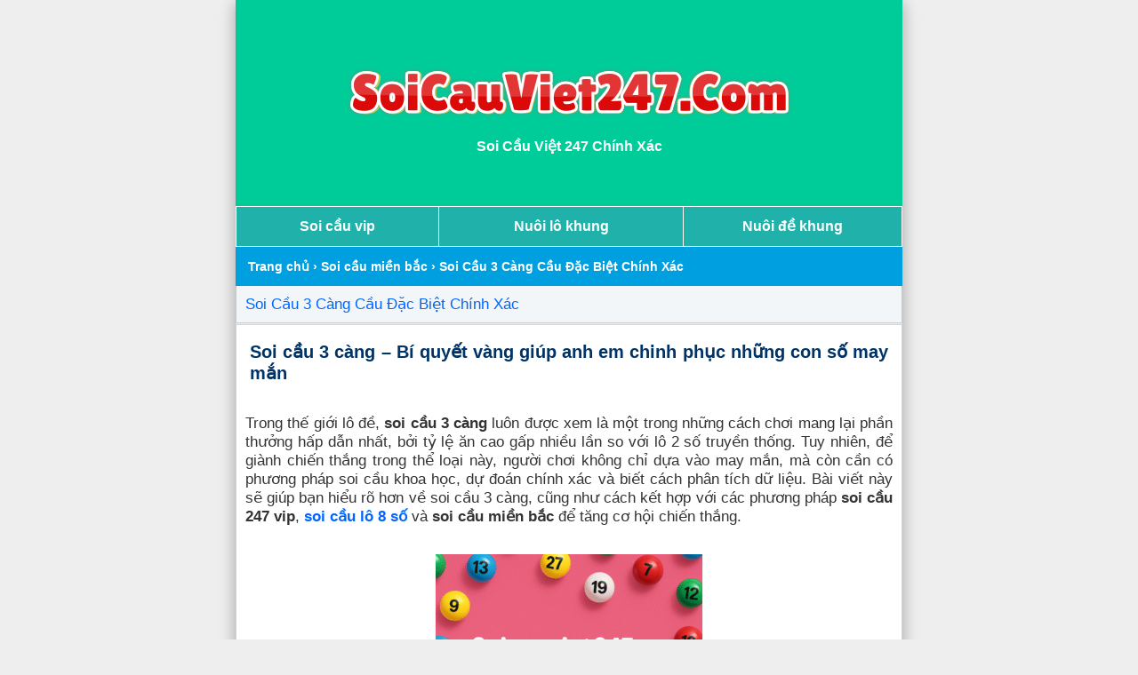

--- FILE ---
content_type: text/html; charset=UTF-8
request_url: https://soicauviet247.com/soi-cau-3-cang-cau-dac-biet-chinh-xac/
body_size: 10922
content:
<!DOCTYPE html>
<html lang="vi">
<head>
<meta name="google-site-verification" content="VpsHi96mQ1OtT5cwvk0-8XP0ZDADBj9YyzGZukcf3YM" />
<meta charset="UTF-8" />
<meta name="viewport" content="width=device-width,initial-scale=1.0, maximum-scale=1.0, user-scalable=no" />
<title>Soi Cầu 3 Càng Cầu Đặc Biệt Chính Xác - Soicauviet247.com</title>
<meta name='robots' content='index, follow, max-image-preview:large, max-snippet:-1, max-video-preview:-1' />

	<!-- This site is optimized with the Yoast SEO plugin v26.5 - https://yoast.com/wordpress/plugins/seo/ -->
	<meta name="description" content="Soi Cầu 3 Càng chuẩn xác nhất hôm nay, chia sẻ bí quyết, thống kê và dự đoán lô 3 càng siêu vip từ các chuyên gia soi cầu 24h uy tín." />
	<link rel="canonical" href="https://soicauviet247.com/soi-cau-3-cang-cau-dac-biet-chinh-xac/" />
	<meta property="og:locale" content="vi_VN" />
	<meta property="og:type" content="article" />
	<meta property="og:title" content="Soi Cầu 3 Càng Cầu Đặc Biệt Chính Xác - Soicauviet247.com" />
	<meta property="og:description" content="Soi Cầu 3 Càng chuẩn xác nhất hôm nay, chia sẻ bí quyết, thống kê và dự đoán lô 3 càng siêu vip từ các chuyên gia soi cầu 24h uy tín." />
	<meta property="og:url" content="https://soicauviet247.com/soi-cau-3-cang-cau-dac-biet-chinh-xac/" />
	<meta property="og:site_name" content="soicauviet247.com" />
	<meta property="article:published_time" content="2022-03-03T02:30:06+00:00" />
	<meta property="article:modified_time" content="2025-10-23T15:24:52+00:00" />
	<meta property="og:image" content="https://soicauviet247.com/wp-content/uploads/2022/03/soi-cau-3-cang-mien-phi-hom-nay.png" />
	<meta property="og:image:width" content="706" />
	<meta property="og:image:height" content="495" />
	<meta property="og:image:type" content="image/png" />
	<meta name="author" content="admin" />
	<meta name="twitter:card" content="summary_large_image" />
	<meta name="twitter:label1" content="Được viết bởi" />
	<meta name="twitter:data1" content="admin" />
	<meta name="twitter:label2" content="Ước tính thời gian đọc" />
	<meta name="twitter:data2" content="8 phút" />
	<!-- / Yoast SEO plugin. -->


<link rel="alternate" title="oNhúng (JSON)" type="application/json+oembed" href="https://soicauviet247.com/wp-json/oembed/1.0/embed?url=https%3A%2F%2Fsoicauviet247.com%2Fsoi-cau-3-cang-cau-dac-biet-chinh-xac%2F" />
<link rel="alternate" title="oNhúng (XML)" type="text/xml+oembed" href="https://soicauviet247.com/wp-json/oembed/1.0/embed?url=https%3A%2F%2Fsoicauviet247.com%2Fsoi-cau-3-cang-cau-dac-biet-chinh-xac%2F&#038;format=xml" />
<style id='wp-img-auto-sizes-contain-inline-css' type='text/css'>
img:is([sizes=auto i],[sizes^="auto," i]){contain-intrinsic-size:3000px 1500px}
/*# sourceURL=wp-img-auto-sizes-contain-inline-css */
</style>
<style id='wp-emoji-styles-inline-css' type='text/css'>

	img.wp-smiley, img.emoji {
		display: inline !important;
		border: none !important;
		box-shadow: none !important;
		height: 1em !important;
		width: 1em !important;
		margin: 0 0.07em !important;
		vertical-align: -0.1em !important;
		background: none !important;
		padding: 0 !important;
	}
/*# sourceURL=wp-emoji-styles-inline-css */
</style>
<style id='wp-block-library-inline-css' type='text/css'>
:root{--wp-block-synced-color:#7a00df;--wp-block-synced-color--rgb:122,0,223;--wp-bound-block-color:var(--wp-block-synced-color);--wp-editor-canvas-background:#ddd;--wp-admin-theme-color:#007cba;--wp-admin-theme-color--rgb:0,124,186;--wp-admin-theme-color-darker-10:#006ba1;--wp-admin-theme-color-darker-10--rgb:0,107,160.5;--wp-admin-theme-color-darker-20:#005a87;--wp-admin-theme-color-darker-20--rgb:0,90,135;--wp-admin-border-width-focus:2px}@media (min-resolution:192dpi){:root{--wp-admin-border-width-focus:1.5px}}.wp-element-button{cursor:pointer}:root .has-very-light-gray-background-color{background-color:#eee}:root .has-very-dark-gray-background-color{background-color:#313131}:root .has-very-light-gray-color{color:#eee}:root .has-very-dark-gray-color{color:#313131}:root .has-vivid-green-cyan-to-vivid-cyan-blue-gradient-background{background:linear-gradient(135deg,#00d084,#0693e3)}:root .has-purple-crush-gradient-background{background:linear-gradient(135deg,#34e2e4,#4721fb 50%,#ab1dfe)}:root .has-hazy-dawn-gradient-background{background:linear-gradient(135deg,#faaca8,#dad0ec)}:root .has-subdued-olive-gradient-background{background:linear-gradient(135deg,#fafae1,#67a671)}:root .has-atomic-cream-gradient-background{background:linear-gradient(135deg,#fdd79a,#004a59)}:root .has-nightshade-gradient-background{background:linear-gradient(135deg,#330968,#31cdcf)}:root .has-midnight-gradient-background{background:linear-gradient(135deg,#020381,#2874fc)}:root{--wp--preset--font-size--normal:16px;--wp--preset--font-size--huge:42px}.has-regular-font-size{font-size:1em}.has-larger-font-size{font-size:2.625em}.has-normal-font-size{font-size:var(--wp--preset--font-size--normal)}.has-huge-font-size{font-size:var(--wp--preset--font-size--huge)}.has-text-align-center{text-align:center}.has-text-align-left{text-align:left}.has-text-align-right{text-align:right}.has-fit-text{white-space:nowrap!important}#end-resizable-editor-section{display:none}.aligncenter{clear:both}.items-justified-left{justify-content:flex-start}.items-justified-center{justify-content:center}.items-justified-right{justify-content:flex-end}.items-justified-space-between{justify-content:space-between}.screen-reader-text{border:0;clip-path:inset(50%);height:1px;margin:-1px;overflow:hidden;padding:0;position:absolute;width:1px;word-wrap:normal!important}.screen-reader-text:focus{background-color:#ddd;clip-path:none;color:#444;display:block;font-size:1em;height:auto;left:5px;line-height:normal;padding:15px 23px 14px;text-decoration:none;top:5px;width:auto;z-index:100000}html :where(.has-border-color){border-style:solid}html :where([style*=border-top-color]){border-top-style:solid}html :where([style*=border-right-color]){border-right-style:solid}html :where([style*=border-bottom-color]){border-bottom-style:solid}html :where([style*=border-left-color]){border-left-style:solid}html :where([style*=border-width]){border-style:solid}html :where([style*=border-top-width]){border-top-style:solid}html :where([style*=border-right-width]){border-right-style:solid}html :where([style*=border-bottom-width]){border-bottom-style:solid}html :where([style*=border-left-width]){border-left-style:solid}html :where(img[class*=wp-image-]){height:auto;max-width:100%}:where(figure){margin:0 0 1em}html :where(.is-position-sticky){--wp-admin--admin-bar--position-offset:var(--wp-admin--admin-bar--height,0px)}@media screen and (max-width:600px){html :where(.is-position-sticky){--wp-admin--admin-bar--position-offset:0px}}

/*# sourceURL=wp-block-library-inline-css */
</style><style id='global-styles-inline-css' type='text/css'>
:root{--wp--preset--aspect-ratio--square: 1;--wp--preset--aspect-ratio--4-3: 4/3;--wp--preset--aspect-ratio--3-4: 3/4;--wp--preset--aspect-ratio--3-2: 3/2;--wp--preset--aspect-ratio--2-3: 2/3;--wp--preset--aspect-ratio--16-9: 16/9;--wp--preset--aspect-ratio--9-16: 9/16;--wp--preset--color--black: #000000;--wp--preset--color--cyan-bluish-gray: #abb8c3;--wp--preset--color--white: #ffffff;--wp--preset--color--pale-pink: #f78da7;--wp--preset--color--vivid-red: #cf2e2e;--wp--preset--color--luminous-vivid-orange: #ff6900;--wp--preset--color--luminous-vivid-amber: #fcb900;--wp--preset--color--light-green-cyan: #7bdcb5;--wp--preset--color--vivid-green-cyan: #00d084;--wp--preset--color--pale-cyan-blue: #8ed1fc;--wp--preset--color--vivid-cyan-blue: #0693e3;--wp--preset--color--vivid-purple: #9b51e0;--wp--preset--gradient--vivid-cyan-blue-to-vivid-purple: linear-gradient(135deg,rgb(6,147,227) 0%,rgb(155,81,224) 100%);--wp--preset--gradient--light-green-cyan-to-vivid-green-cyan: linear-gradient(135deg,rgb(122,220,180) 0%,rgb(0,208,130) 100%);--wp--preset--gradient--luminous-vivid-amber-to-luminous-vivid-orange: linear-gradient(135deg,rgb(252,185,0) 0%,rgb(255,105,0) 100%);--wp--preset--gradient--luminous-vivid-orange-to-vivid-red: linear-gradient(135deg,rgb(255,105,0) 0%,rgb(207,46,46) 100%);--wp--preset--gradient--very-light-gray-to-cyan-bluish-gray: linear-gradient(135deg,rgb(238,238,238) 0%,rgb(169,184,195) 100%);--wp--preset--gradient--cool-to-warm-spectrum: linear-gradient(135deg,rgb(74,234,220) 0%,rgb(151,120,209) 20%,rgb(207,42,186) 40%,rgb(238,44,130) 60%,rgb(251,105,98) 80%,rgb(254,248,76) 100%);--wp--preset--gradient--blush-light-purple: linear-gradient(135deg,rgb(255,206,236) 0%,rgb(152,150,240) 100%);--wp--preset--gradient--blush-bordeaux: linear-gradient(135deg,rgb(254,205,165) 0%,rgb(254,45,45) 50%,rgb(107,0,62) 100%);--wp--preset--gradient--luminous-dusk: linear-gradient(135deg,rgb(255,203,112) 0%,rgb(199,81,192) 50%,rgb(65,88,208) 100%);--wp--preset--gradient--pale-ocean: linear-gradient(135deg,rgb(255,245,203) 0%,rgb(182,227,212) 50%,rgb(51,167,181) 100%);--wp--preset--gradient--electric-grass: linear-gradient(135deg,rgb(202,248,128) 0%,rgb(113,206,126) 100%);--wp--preset--gradient--midnight: linear-gradient(135deg,rgb(2,3,129) 0%,rgb(40,116,252) 100%);--wp--preset--font-size--small: 13px;--wp--preset--font-size--medium: 20px;--wp--preset--font-size--large: 36px;--wp--preset--font-size--x-large: 42px;--wp--preset--spacing--20: 0.44rem;--wp--preset--spacing--30: 0.67rem;--wp--preset--spacing--40: 1rem;--wp--preset--spacing--50: 1.5rem;--wp--preset--spacing--60: 2.25rem;--wp--preset--spacing--70: 3.38rem;--wp--preset--spacing--80: 5.06rem;--wp--preset--shadow--natural: 6px 6px 9px rgba(0, 0, 0, 0.2);--wp--preset--shadow--deep: 12px 12px 50px rgba(0, 0, 0, 0.4);--wp--preset--shadow--sharp: 6px 6px 0px rgba(0, 0, 0, 0.2);--wp--preset--shadow--outlined: 6px 6px 0px -3px rgb(255, 255, 255), 6px 6px rgb(0, 0, 0);--wp--preset--shadow--crisp: 6px 6px 0px rgb(0, 0, 0);}:where(.is-layout-flex){gap: 0.5em;}:where(.is-layout-grid){gap: 0.5em;}body .is-layout-flex{display: flex;}.is-layout-flex{flex-wrap: wrap;align-items: center;}.is-layout-flex > :is(*, div){margin: 0;}body .is-layout-grid{display: grid;}.is-layout-grid > :is(*, div){margin: 0;}:where(.wp-block-columns.is-layout-flex){gap: 2em;}:where(.wp-block-columns.is-layout-grid){gap: 2em;}:where(.wp-block-post-template.is-layout-flex){gap: 1.25em;}:where(.wp-block-post-template.is-layout-grid){gap: 1.25em;}.has-black-color{color: var(--wp--preset--color--black) !important;}.has-cyan-bluish-gray-color{color: var(--wp--preset--color--cyan-bluish-gray) !important;}.has-white-color{color: var(--wp--preset--color--white) !important;}.has-pale-pink-color{color: var(--wp--preset--color--pale-pink) !important;}.has-vivid-red-color{color: var(--wp--preset--color--vivid-red) !important;}.has-luminous-vivid-orange-color{color: var(--wp--preset--color--luminous-vivid-orange) !important;}.has-luminous-vivid-amber-color{color: var(--wp--preset--color--luminous-vivid-amber) !important;}.has-light-green-cyan-color{color: var(--wp--preset--color--light-green-cyan) !important;}.has-vivid-green-cyan-color{color: var(--wp--preset--color--vivid-green-cyan) !important;}.has-pale-cyan-blue-color{color: var(--wp--preset--color--pale-cyan-blue) !important;}.has-vivid-cyan-blue-color{color: var(--wp--preset--color--vivid-cyan-blue) !important;}.has-vivid-purple-color{color: var(--wp--preset--color--vivid-purple) !important;}.has-black-background-color{background-color: var(--wp--preset--color--black) !important;}.has-cyan-bluish-gray-background-color{background-color: var(--wp--preset--color--cyan-bluish-gray) !important;}.has-white-background-color{background-color: var(--wp--preset--color--white) !important;}.has-pale-pink-background-color{background-color: var(--wp--preset--color--pale-pink) !important;}.has-vivid-red-background-color{background-color: var(--wp--preset--color--vivid-red) !important;}.has-luminous-vivid-orange-background-color{background-color: var(--wp--preset--color--luminous-vivid-orange) !important;}.has-luminous-vivid-amber-background-color{background-color: var(--wp--preset--color--luminous-vivid-amber) !important;}.has-light-green-cyan-background-color{background-color: var(--wp--preset--color--light-green-cyan) !important;}.has-vivid-green-cyan-background-color{background-color: var(--wp--preset--color--vivid-green-cyan) !important;}.has-pale-cyan-blue-background-color{background-color: var(--wp--preset--color--pale-cyan-blue) !important;}.has-vivid-cyan-blue-background-color{background-color: var(--wp--preset--color--vivid-cyan-blue) !important;}.has-vivid-purple-background-color{background-color: var(--wp--preset--color--vivid-purple) !important;}.has-black-border-color{border-color: var(--wp--preset--color--black) !important;}.has-cyan-bluish-gray-border-color{border-color: var(--wp--preset--color--cyan-bluish-gray) !important;}.has-white-border-color{border-color: var(--wp--preset--color--white) !important;}.has-pale-pink-border-color{border-color: var(--wp--preset--color--pale-pink) !important;}.has-vivid-red-border-color{border-color: var(--wp--preset--color--vivid-red) !important;}.has-luminous-vivid-orange-border-color{border-color: var(--wp--preset--color--luminous-vivid-orange) !important;}.has-luminous-vivid-amber-border-color{border-color: var(--wp--preset--color--luminous-vivid-amber) !important;}.has-light-green-cyan-border-color{border-color: var(--wp--preset--color--light-green-cyan) !important;}.has-vivid-green-cyan-border-color{border-color: var(--wp--preset--color--vivid-green-cyan) !important;}.has-pale-cyan-blue-border-color{border-color: var(--wp--preset--color--pale-cyan-blue) !important;}.has-vivid-cyan-blue-border-color{border-color: var(--wp--preset--color--vivid-cyan-blue) !important;}.has-vivid-purple-border-color{border-color: var(--wp--preset--color--vivid-purple) !important;}.has-vivid-cyan-blue-to-vivid-purple-gradient-background{background: var(--wp--preset--gradient--vivid-cyan-blue-to-vivid-purple) !important;}.has-light-green-cyan-to-vivid-green-cyan-gradient-background{background: var(--wp--preset--gradient--light-green-cyan-to-vivid-green-cyan) !important;}.has-luminous-vivid-amber-to-luminous-vivid-orange-gradient-background{background: var(--wp--preset--gradient--luminous-vivid-amber-to-luminous-vivid-orange) !important;}.has-luminous-vivid-orange-to-vivid-red-gradient-background{background: var(--wp--preset--gradient--luminous-vivid-orange-to-vivid-red) !important;}.has-very-light-gray-to-cyan-bluish-gray-gradient-background{background: var(--wp--preset--gradient--very-light-gray-to-cyan-bluish-gray) !important;}.has-cool-to-warm-spectrum-gradient-background{background: var(--wp--preset--gradient--cool-to-warm-spectrum) !important;}.has-blush-light-purple-gradient-background{background: var(--wp--preset--gradient--blush-light-purple) !important;}.has-blush-bordeaux-gradient-background{background: var(--wp--preset--gradient--blush-bordeaux) !important;}.has-luminous-dusk-gradient-background{background: var(--wp--preset--gradient--luminous-dusk) !important;}.has-pale-ocean-gradient-background{background: var(--wp--preset--gradient--pale-ocean) !important;}.has-electric-grass-gradient-background{background: var(--wp--preset--gradient--electric-grass) !important;}.has-midnight-gradient-background{background: var(--wp--preset--gradient--midnight) !important;}.has-small-font-size{font-size: var(--wp--preset--font-size--small) !important;}.has-medium-font-size{font-size: var(--wp--preset--font-size--medium) !important;}.has-large-font-size{font-size: var(--wp--preset--font-size--large) !important;}.has-x-large-font-size{font-size: var(--wp--preset--font-size--x-large) !important;}
/*# sourceURL=global-styles-inline-css */
</style>

<style id='classic-theme-styles-inline-css' type='text/css'>
/*! This file is auto-generated */
.wp-block-button__link{color:#fff;background-color:#32373c;border-radius:9999px;box-shadow:none;text-decoration:none;padding:calc(.667em + 2px) calc(1.333em + 2px);font-size:1.125em}.wp-block-file__button{background:#32373c;color:#fff;text-decoration:none}
/*# sourceURL=/wp-includes/css/classic-themes.min.css */
</style>
<link rel="https://api.w.org/" href="https://soicauviet247.com/wp-json/" /><link rel="alternate" title="JSON" type="application/json" href="https://soicauviet247.com/wp-json/wp/v2/posts/4132" /><link rel="EditURI" type="application/rsd+xml" title="RSD" href="https://soicauviet247.com/xmlrpc.php?rsd" />
<meta name="generator" content="WordPress 6.9" />
<link rel='shortlink' href='https://soicauviet247.com/?p=4132' />
<link rel="amphtml" href="https://soicauviet247.com/soi-cau-3-cang-cau-dac-biet-chinh-xac/?amp=1"><link rel="icon" href="https://soicauviet247.com/wp-content/uploads/2025/11/cropped-favicon-32x32.png" sizes="32x32" />
<link rel="icon" href="https://soicauviet247.com/wp-content/uploads/2025/11/cropped-favicon-192x192.png" sizes="192x192" />
<link rel="apple-touch-icon" href="https://soicauviet247.com/wp-content/uploads/2025/11/cropped-favicon-180x180.png" />
<meta name="msapplication-TileImage" content="https://soicauviet247.com/wp-content/uploads/2025/11/cropped-favicon-270x270.png" />
<link href="https://soicauviet247.com/wp-content/themes/taigame247/style.css" rel="stylesheet" type="text/css" />
<link href="https://soicauviet247.com/wp-content/themes/taigame247/icon/favicon.ico" rel="shortcut icon" />	
<link href="https://soicauviet247.com/wp-content/themes/taigame247/icon/favicon.ico" rel="apple-touch-icon" />
<link rel="stylesheet" href="https://cdnjs.cloudflare.com/ajax/libs/font-awesome/6.5.0/css/all.min.css">
	
</head>
<body>
	
<center>
<div class="tren"><br><br><a href="https://soicauviet247.com/"><img style="max-width: 100%;"src="https://soicauviet247.com/wp-content/uploads/2025/10/logo247.png" alt="soi cầu việt 247"></a>
<h1><a href="https://soicauviet247.com/"><span style="color: #fff;font-size: 16px;">Soi Cầu Việt 247 Chính Xác</span></a></h1><br><br></div>
</center>
	
	
	
	

	
	
<div align="center">
	<table style="border-collapse: collapse; border-spacing: 0; border: 1px solid #acbed4; font-size: 100%; font-style: normal; font-weight: none; margin: 0; padding: 0; width: 100%;">
		<tbody>
			<tr>
				<th style="background: #20b2aa; border: 1px solid #fff; color: #fff; font-size: 100%; font-style: normal; font-weight: bold; margin: 0; padding: 12px 10px; text-decoration: none;"><a href="https://soicauviet247.com/category/soi-cau-mien-bac/"><span style="color: #FFFFFF;font-size: 16px">Soi cầu vip</span></a>
				</th>
				<th style="background: #20b2aa; border: 1px solid #fff; color: #fff; font-size: 100%; font-style: normal; font-weight: bold; margin: 0; padding: 12px 10px; text-decoration: none;"><a href="https://soicauviet247.com/category/nuoi-lo-khung/"><span style="color: #FFFFFF;font-size: 16px">Nuôi lô khung</span></a>
				</th>
				<th style="background: #20b2aa; border: 1px solid #fff; color: #fff; font-size: 100%; font-style: normal; font-weight: bold; margin: 0; padding: 12px 0px; text-decoration: none;"><a href="https://soicauviet247.com/category/nuoi-de-khung/"><span style="color: #FFFFFF;font-size: 16px">Nuôi đề khung</span></a>
				</th>	
			</tr>
		</tbody>
	</table>
		</div>		
	 
<div id="breadcrumbs" xmlns:v="http://rdf.data-vocabulary.org/#"><span typeof="v:Breadcrumb"><a href="https://soicauviet247.com/" rel="v:url" property="v:title">Trang chủ</a></span> &rsaquo; <span typeof="v:Breadcrumb"><a rel="v:url" property="v:title" href="https://soicauviet247.com/category/soi-cau-mien-bac/">Soi cầu miền bắc</a></span> &rsaquo; <span typeof="v:Breadcrumb"><span class="breadcrumb_last" property="v:title">Soi Cầu 3 Càng Cầu Đặc Biệt Chính Xác</span></span></div><div class="info">
<a href="https://soicauviet247.com/soi-cau-3-cang-cau-dac-biet-chinh-xac/" rel="bookmark">Soi Cầu 3 Càng Cầu Đặc Biệt Chính Xác</a><br/>
	
        	
<div class="fb-like" data-href="https://soicauviet247.com/soi-cau-3-cang-cau-dac-biet-chinh-xac/" data-layout="button_count" data-action="like" data-show-faces="true" data-share="true"></div>    </div>


<div class="content"><h2 data-start="196" data-end="273"><span style="color: #003366;">Soi cầu 3 càng – Bí quyết vàng giúp anh em chinh phục những con số may mắn</span></h2>
<p>&nbsp;</p>
<p data-start="275" data-end="828">Trong thế giới lô đề, <strong data-start="297" data-end="315">soi cầu 3 càng</strong> luôn được xem là một trong những cách chơi mang lại phần thưởng hấp dẫn nhất, bởi tỷ lệ ăn cao gấp nhiều lần so với lô 2 số truyền thống. Tuy nhiên, để giành chiến thắng trong thể loại này, người chơi không chỉ dựa vào may mắn, mà còn cần có phương pháp soi cầu khoa học, dự đoán chính xác và biết cách phân tích dữ liệu. Bài viết này sẽ giúp bạn hiểu rõ hơn về soi cầu 3 càng, cũng như cách kết hợp với các phương pháp <strong data-start="736" data-end="755">soi cầu 247 vip</strong>, <a href="https://soicauviet247.com/soi-cau-lo-8-so-chinh-xac-nhat-mien-bac/"><strong data-start="757" data-end="776">soi cầu lô 8 số</strong></a> và <strong data-start="780" data-end="800">soi cầu miền bắc</strong> để tăng cơ hội chiến thắng.</p>
<p>&nbsp;</p>
<p><center><div id="attachment_19649" style="width: 310px" class="wp-caption aligncenter"><img fetchpriority="high" decoding="async" aria-describedby="caption-attachment-19649" class="size-medium wp-image-19649" src="https://soicauviet247.com/wp-content/uploads/2022/03/soi-cau-3-cang-mien-phi-hom-nay-300x210.png" alt="soi cầu 3 càng miễn phí hôm nay" width="300" height="210" srcset="https://soicauviet247.com/wp-content/uploads/2022/03/soi-cau-3-cang-mien-phi-hom-nay-300x210.png 300w, https://soicauviet247.com/wp-content/uploads/2022/03/soi-cau-3-cang-mien-phi-hom-nay.png 706w" sizes="(max-width: 300px) 100vw, 300px" /><p id="caption-attachment-19649" class="wp-caption-text">soi cầu 3 càng miễn phí hôm nay</p></div></center></p>
<p>&nbsp;</p>
<h3 data-start="835" data-end="863"><span style="color: #003366;">Soi cầu 3 càng là gì?</span></h3>
<p data-start="865" data-end="1286"><a href="https://soicauviet247.com/soi-cau-3-cang-cau-dac-biet-chinh-xac/"><strong data-start="865" data-end="883">Soi cầu 3 càng</strong></a> là hình thức dự đoán kết quả xổ số gồm 3 chữ số cuối của giải đặc biệt. Ví dụ, nếu giải đặc biệt ra số 12345, thì kết quả 3 càng sẽ là <strong data-start="1019" data-end="1026">345</strong>. So với lô 2 số hay lô xiên, lô 3 càng mang lại tỷ lệ trả thưởng cao hơn gấp nhiều lần, có thể lên tới <strong data-start="1130" data-end="1142">1 ăn 400</strong> hoặc hơn, tùy từng nhà cái. Chính vì vậy, đây là loại hình được nhiều cao thủ lô đề lựa chọn khi muốn “đột phá” doanh thu trong thời gian ngắn.</p>
<p data-start="1288" data-end="1503">Nhưng để soi cầu 3 càng hiệu quả, bạn không thể dựa vào cảm tính hay “đánh đại”. Mỗi con số đều mang trong nó quy luật xuất hiện, tần suất, và chu kỳ nhất định – nếu nắm bắt được, bạn sẽ có cơ hội bứt phá ngoạn mục.</p>
<p>&nbsp;</p>
<h3 data-start="1510" data-end="1565"><span style="color: #003366;">Các phương pháp soi cầu 3 càng phổ biến hiện nay</span></h3>
<h4 data-start="1567" data-end="1594"><span style="color: #993300;">Soi cầu theo lô rơi</span></h4>
<p data-start="1595" data-end="1928">Đây là cách soi cầu được nhiều người chơi ưa chuộng. Bạn sẽ thống kê những con lô, con đề đã về trong 3 – 5 ngày gần nhất, sau đó tìm ra con số có khả năng “rơi lại” trong những ngày tới. Khi áp dụng cho <strong data-start="1799" data-end="1817">soi cầu 3 càng</strong>, người chơi sẽ tìm bộ ba số có quy luật tương tự, ví dụ như các dãy 123, 456 hoặc 789 từng xuất hiện trước đó.</p>
<p>&nbsp;</p>
<h4 data-start="1930" data-end="1958"><span style="color: #993300;">Soi cầu theo bạc nhớ</span></h4>
<p data-start="1959" data-end="2217"><strong data-start="1959" data-end="1970">Bạc nhớ</strong> là phương pháp soi cầu dựa trên kinh nghiệm dân gian và xác suất thống kê. Nhiều người tin rằng, nếu hôm nay về con đề 25 thì ngày mai có thể ra 752 hoặc 025. Việc ghi chép, lưu lại lịch sử các lần xuất hiện giúp bạn dễ dàng nhận ra quy luật này.</p>
<p>&nbsp;</p>
<h4 data-start="2219" data-end="2256"><span style="color: #993300;">Soi cầu bằng phần mềm tự động</span></h4>
<p data-start="2257" data-end="2622">Ngày nay, có rất nhiều công cụ như <strong data-start="2292" data-end="2311">soi cầu 247 vip</strong>, <strong data-start="2313" data-end="2333">soi cầu miền bắc</strong>, hay <strong data-start="2339" data-end="2358">soi cầu lô 8 số</strong> hỗ trợ người chơi phân tích dữ liệu một cách khoa học. Những hệ thống này sử dụng thuật toán thống kê hàng nghìn kết quả trước đó để đưa ra gợi ý con số tiềm năng nhất. Đây là cách giúp người chơi tiết kiệm thời gian, tăng độ chính xác và loại bỏ yếu tố cảm tính.</p>
<p>&nbsp;</p>
<h3 data-start="2629" data-end="2679"><span style="color: #003366;">Kết hợp soi cầu 3 càng với soi cầu miền bắc</span></h3>
<p data-start="2681" data-end="2943">Khu vực <strong data-start="2689" data-end="2701">miền Bắc</strong> luôn được coi là “cái nôi” của xổ số truyền thống. Do đó, việc kết hợp <strong data-start="2773" data-end="2791">soi cầu 3 càng</strong> với <a href="https://soicauviet247.com/category/soi-cau-mien-bac/"><strong data-start="2796" data-end="2816">soi cầu miền bắc</strong></a> mang lại nhiều ưu thế. Bởi dữ liệu xổ số miền Bắc có độ ổn định cao, quy luật xuất hiện đều đặn và ít thay đổi theo thời gian.</p>
<p data-start="2945" data-end="3297">Ví dụ, người chơi có thể sử dụng bảng kết quả xổ số miền Bắc trong 30 ngày gần nhất để thống kê tần suất xuất hiện của từng con số 3 càng. Sau đó, kết hợp thêm thuật toán từ các trang uy tín như <strong data-start="3140" data-end="3159">soi cầu 247 vip</strong> để lọc ra những bộ số có khả năng về cao nhất. Cách này đặc biệt hiệu quả cho những ai yêu thích sự chính xác và dựa vào dữ liệu thực tế.</p>
<p>&nbsp;</p>
<h3 data-start="3304" data-end="3364"><span style="color: #003366;">Soi cầu lô 8 số – Bước tiến mới của công nghệ dự đoán</span></h3>
<p data-start="3366" data-end="3767">Một phương pháp được đánh giá rất cao hiện nay là <strong data-start="3416" data-end="3435">soi cầu lô 8 số</strong>. Đây là hình thức sử dụng chuỗi 8 con số từ các kết quả xổ số trước đó để tìm ra quy luật ẩn. Hệ thống sẽ tính toán, phân tích và đưa ra dãy số tiềm năng cho ngày kế tiếp. Khi kết hợp <strong data-start="3620" data-end="3639">soi cầu lô 8 số</strong> với <strong data-start="3644" data-end="3662">soi cầu 3 càng</strong>, người chơi có thể dễ dàng chọn ra các bộ ba số nằm trong chu kỳ lặp hợp lý, tăng xác suất trúng thưởng.</p>
<p data-start="3769" data-end="3960">Ví dụ: Nếu phần mềm soi cầu 8 số đưa ra dãy 25813479, người chơi có thể chọn ra các bộ 3 càng như 258, 134, 479 để đánh. Tỷ lệ trúng của các bộ này thường cao hơn so với việc chọn ngẫu nhiên.</p>
<p>&nbsp;</p>
<h3 data-start="3967" data-end="4019"><span style="color: #003366;">Soi cầu 247 vip – Công cụ hỗ trợ đáng tin cậy</span></h3>
<p data-start="4021" data-end="4560">Khi nhắc đến các trang soi cầu uy tín hiện nay, không thể bỏ qua <strong data-start="4086" data-end="4105">soi cầu 247 vip</strong>. Trang này nổi tiếng nhờ khả năng tổng hợp dữ liệu từ nhiều nguồn, kết hợp với thuật toán AI để phân tích hàng nghìn kết quả xổ số trong quá khứ.<br data-start="4251" data-end="4254" />Người chơi chỉ cần nhập khu vực (như <strong data-start="4291" data-end="4311">soi cầu miền bắc</strong>) và loại hình muốn soi (2 càng, 3 càng, xiên, lô bạch thủ…) là hệ thống sẽ đưa ra con số gợi ý chính xác nhất.<br data-start="4422" data-end="4425" />Ngoài ra, <a href="https://soicauviet247.com/"><strong data-start="4435" data-end="4454">soi cầu 247 vip</strong></a> còn cung cấp bảng thống kê tần suất, bảng cầu động, cầu lặp… giúp người chơi dễ dàng theo dõi và so sánh.</p>
<p>&nbsp;</p>
<h3 data-start="4567" data-end="4619"><span style="color: #003366;">Kinh nghiệm soi cầu 3 càng dành cho người mới</span></h3>
<ul data-start="4621" data-end="5215">
<li data-start="4621" data-end="4773">
<p data-start="4623" data-end="4773"><strong data-start="4623" data-end="4656">Không nên đánh theo cảm tính:</strong> Hãy dựa vào thống kê và dữ liệu thực tế, kết hợp các công cụ như <strong data-start="4722" data-end="4741">soi cầu 247 vip</strong> để có kết quả khách quan hơn.</p>
</li>
<li data-start="4774" data-end="4891">
<p data-start="4776" data-end="4891"><strong data-start="4776" data-end="4799">Quản lý vốn hợp lý:</strong> Soi cầu chỉ là một phần, việc quản lý vốn giúp bạn chơi lâu dài mà không bị thua lỗ nặng.</p>
</li>
<li data-start="4892" data-end="5054">
<p data-start="4894" data-end="5054"><strong data-start="4894" data-end="4919">Chọn khu vực phù hợp:</strong> Nếu bạn chơi xổ số miền Bắc, hãy ưu tiên sử dụng các công cụ <strong data-start="4981" data-end="5001">soi cầu miền bắc</strong>, vì dữ liệu của khu vực này có tính chính xác cao.</p>
</li>
<li data-start="5055" data-end="5215">
<p data-start="5057" data-end="5215"><strong data-start="5057" data-end="5087">Kết hợp nhiều phương pháp:</strong> Ngoài soi cầu 3 càng, bạn nên tham khảo thêm <strong data-start="5133" data-end="5152">soi cầu lô 8 số</strong>, soi cầu theo ngày âm lịch hoặc cầu chạm để tăng cơ hội thắng.</p>
</li>
</ul>
<p>&nbsp;</p>
<h3 data-start="5222" data-end="5237"><span style="color: #003366;">Tổng kết</span></h3>
<p data-start="5239" data-end="5627"><a href="https://soicauviet247.com/soi-cau-3-cang-cau-dac-biet-chinh-xac/"><strong data-start="5239" data-end="5257">Soi cầu 3 càng</strong></a> là nghệ thuật kết hợp giữa thống kê, phân tích và sự kiên nhẫn. Người chơi không thể chỉ dựa vào may rủi, mà cần áp dụng phương pháp khoa học và tận dụng các công cụ hiện đại như <strong data-start="5437" data-end="5456">soi cầu 247 vip</strong>, <strong data-start="5458" data-end="5477">soi cầu lô 8 số</strong> và <strong data-start="5481" data-end="5501">soi cầu miền bắc</strong>. Khi bạn hiểu rõ quy luật và biết cách vận dụng linh hoạt, mỗi con số đều có thể trở thành cơ hội mang lại phần thưởng lớn.</p>
<p data-start="5629" data-end="5810">Dù chơi để giải trí hay với mục tiêu lớn hơn, hãy luôn nhớ rằng: sự tỉnh táo, tính toán và kiên trì chính là chìa khóa vàng dẫn bạn đến thành công trong thế giới <strong data-start="5791" data-end="5809">soi cầu 3 càng</strong>.</p>
 </div>
<div class="wp-pagenavi">
</div>
 



<div class="tren">Cùng chuyên mục</div>

	<div class="list1">
	<img src="https://soicauviet247.com/wp-content/uploads/2022/03/soi-cau-xsmb.gif" alt="soi cau 88">
	<a href="https://soicauviet247.com/doc-thu-de-sieu-chuan-mien-bac/" title="Độc Thủ Đề Siêu Chuẩn Miền Bắc VIP">Độc Thủ Đề Siêu Chuẩn Miền Bắc VIP</a>
</div><div class="list1">
	<img src="https://soicauviet247.com/wp-content/uploads/2022/03/soi-cau-xsmb.gif" alt="soi cau 88">
	<a href="https://soicauviet247.com/doc-thu-lo-mien-bac-sieu-vip/" title="Độc Thủ Lô Miền Bắc Siêu Vip hôm Nay">Độc Thủ Lô Miền Bắc Siêu Vip hôm Nay</a>
</div><div class="list1">
	<img src="https://soicauviet247.com/wp-content/uploads/2022/03/soi-cau-xsmb.gif" alt="soi cau 88">
	<a href="https://soicauviet247.com/combo-btlstlx2-lo-chuan-nhat/" title="COMBO BTL+STL+X2 – Lô Chuẩn Nhất">COMBO BTL+STL+X2 – Lô Chuẩn Nhất</a>
</div><div class="list1">
	<img src="https://soicauviet247.com/wp-content/uploads/2022/03/soi-cau-xsmb.gif" alt="soi cau 88">
	<a href="https://soicauviet247.com/soi-cau-de-20-so-ti-le-cao/" title="Soi Cầu Đề 20 Số Tỉ Lệ Ăn Cực Cao">Soi Cầu Đề 20 Số Tỉ Lệ Ăn Cực Cao</a>
</div><div class="list1">
	<img src="https://soicauviet247.com/wp-content/uploads/2022/03/soi-cau-xsmb.gif" alt="soi cau 88">
	<a href="https://soicauviet247.com/soi-cau-lo-8-so-chinh-xac-nhat-mien-bac/" title="Soi Cầu Lô 8 Số Chính Xác Nhất Miền Bắc">Soi Cầu Lô 8 Số Chính Xác Nhất Miền Bắc</a>
</div><div class="list1">
	<img src="https://soicauviet247.com/wp-content/uploads/2022/03/soi-cau-xsmb.gif" alt="soi cau 88">
	<a href="https://soicauviet247.com/soi-cau-de-10-so-ti-le-an-cuc-cao/" title="Soi Cầu Đề 10 Số Tỉ Lệ Ăn Cực Cao">Soi Cầu Đề 10 Số Tỉ Lệ Ăn Cực Cao</a>
</div><div class="list1">
	<img src="https://soicauviet247.com/wp-content/uploads/2022/03/soi-cau-xsmb.gif" alt="soi cau 88">
	<a href="https://soicauviet247.com/soi-cau-song-thu-de-mien-bac-chuan/" title="Soi Cầu Song Thủ Đề Miền Bắc Chuẩn">Soi Cầu Song Thủ Đề Miền Bắc Chuẩn</a>
</div><div class="list1">
	<img src="https://soicauviet247.com/wp-content/uploads/2022/03/soi-cau-xsmb.gif" alt="soi cau 88">
	<a href="https://soicauviet247.com/soi-cau-lo-xien-4-chinh-xac-nhat-mien-bac/" title="Soi Cầu lô Xiên 4 Chính Xác Nhất Miền Bắc">Soi Cầu lô Xiên 4 Chính Xác Nhất Miền Bắc</a>
</div><div class="list1">
	<img src="https://soicauviet247.com/wp-content/uploads/2022/03/soi-cau-xsmb.gif" alt="soi cau 88">
	<a href="https://soicauviet247.com/soi-cau-lo-xien-3-dep-nhat-mien-bac/" title="Soi Cầu Lô Xiên 3 Đẹp Nhất Miền Bắc">Soi Cầu Lô Xiên 3 Đẹp Nhất Miền Bắc</a>
</div><div class="list1">
	<img src="https://soicauviet247.com/wp-content/uploads/2022/03/soi-cau-xsmb.gif" alt="soi cau 88">
	<a href="https://soicauviet247.com/soi-cau-lo-xien-2-chuan-vip-mien-bac/" title="Soi Cầu Lô Xiên 2 Chuẩn Víp Miền Bắc">Soi Cầu Lô Xiên 2 Chuẩn Víp Miền Bắc</a>
</div>
</div>
<div class="tren"style="font-size: 16px;"><br /><br><br>
	<center>
		
	
		
		Bản quyền năm 2018 - <a href="https://soicauviet247.com/"><span style="color: #fff;"><b>SoiCauViet247.Com</b></span></a><br/><br/>
		
		<b>Soi cầu 247 - Soi cầu 24h - Nuôi lô khung</b><br/><br />
	
		
	   <b>Địa chỉ. Tăng Bạt Hổ, Hai Bà Trưng, Hà Nội</b><br/><br/><br><br>

</div>
<script type="speculationrules">
{"prefetch":[{"source":"document","where":{"and":[{"href_matches":"/*"},{"not":{"href_matches":["/wp-*.php","/wp-admin/*","/wp-content/uploads/*","/wp-content/*","/wp-content/plugins/*","/wp-content/themes/taigame247/*","/*\\?(.+)"]}},{"not":{"selector_matches":"a[rel~=\"nofollow\"]"}},{"not":{"selector_matches":".no-prefetch, .no-prefetch a"}}]},"eagerness":"conservative"}]}
</script>
<script id="wp-emoji-settings" type="application/json">
{"baseUrl":"https://s.w.org/images/core/emoji/17.0.2/72x72/","ext":".png","svgUrl":"https://s.w.org/images/core/emoji/17.0.2/svg/","svgExt":".svg","source":{"concatemoji":"https://soicauviet247.com/wp-includes/js/wp-emoji-release.min.js?ver=6.9"}}
</script>
<script type="module">
/* <![CDATA[ */
/*! This file is auto-generated */
const a=JSON.parse(document.getElementById("wp-emoji-settings").textContent),o=(window._wpemojiSettings=a,"wpEmojiSettingsSupports"),s=["flag","emoji"];function i(e){try{var t={supportTests:e,timestamp:(new Date).valueOf()};sessionStorage.setItem(o,JSON.stringify(t))}catch(e){}}function c(e,t,n){e.clearRect(0,0,e.canvas.width,e.canvas.height),e.fillText(t,0,0);t=new Uint32Array(e.getImageData(0,0,e.canvas.width,e.canvas.height).data);e.clearRect(0,0,e.canvas.width,e.canvas.height),e.fillText(n,0,0);const a=new Uint32Array(e.getImageData(0,0,e.canvas.width,e.canvas.height).data);return t.every((e,t)=>e===a[t])}function p(e,t){e.clearRect(0,0,e.canvas.width,e.canvas.height),e.fillText(t,0,0);var n=e.getImageData(16,16,1,1);for(let e=0;e<n.data.length;e++)if(0!==n.data[e])return!1;return!0}function u(e,t,n,a){switch(t){case"flag":return n(e,"\ud83c\udff3\ufe0f\u200d\u26a7\ufe0f","\ud83c\udff3\ufe0f\u200b\u26a7\ufe0f")?!1:!n(e,"\ud83c\udde8\ud83c\uddf6","\ud83c\udde8\u200b\ud83c\uddf6")&&!n(e,"\ud83c\udff4\udb40\udc67\udb40\udc62\udb40\udc65\udb40\udc6e\udb40\udc67\udb40\udc7f","\ud83c\udff4\u200b\udb40\udc67\u200b\udb40\udc62\u200b\udb40\udc65\u200b\udb40\udc6e\u200b\udb40\udc67\u200b\udb40\udc7f");case"emoji":return!a(e,"\ud83e\u1fac8")}return!1}function f(e,t,n,a){let r;const o=(r="undefined"!=typeof WorkerGlobalScope&&self instanceof WorkerGlobalScope?new OffscreenCanvas(300,150):document.createElement("canvas")).getContext("2d",{willReadFrequently:!0}),s=(o.textBaseline="top",o.font="600 32px Arial",{});return e.forEach(e=>{s[e]=t(o,e,n,a)}),s}function r(e){var t=document.createElement("script");t.src=e,t.defer=!0,document.head.appendChild(t)}a.supports={everything:!0,everythingExceptFlag:!0},new Promise(t=>{let n=function(){try{var e=JSON.parse(sessionStorage.getItem(o));if("object"==typeof e&&"number"==typeof e.timestamp&&(new Date).valueOf()<e.timestamp+604800&&"object"==typeof e.supportTests)return e.supportTests}catch(e){}return null}();if(!n){if("undefined"!=typeof Worker&&"undefined"!=typeof OffscreenCanvas&&"undefined"!=typeof URL&&URL.createObjectURL&&"undefined"!=typeof Blob)try{var e="postMessage("+f.toString()+"("+[JSON.stringify(s),u.toString(),c.toString(),p.toString()].join(",")+"));",a=new Blob([e],{type:"text/javascript"});const r=new Worker(URL.createObjectURL(a),{name:"wpTestEmojiSupports"});return void(r.onmessage=e=>{i(n=e.data),r.terminate(),t(n)})}catch(e){}i(n=f(s,u,c,p))}t(n)}).then(e=>{for(const n in e)a.supports[n]=e[n],a.supports.everything=a.supports.everything&&a.supports[n],"flag"!==n&&(a.supports.everythingExceptFlag=a.supports.everythingExceptFlag&&a.supports[n]);var t;a.supports.everythingExceptFlag=a.supports.everythingExceptFlag&&!a.supports.flag,a.supports.everything||((t=a.source||{}).concatemoji?r(t.concatemoji):t.wpemoji&&t.twemoji&&(r(t.twemoji),r(t.wpemoji)))});
//# sourceURL=https://soicauviet247.com/wp-includes/js/wp-emoji-loader.min.js
/* ]]> */
</script>
<script defer src="https://static.cloudflareinsights.com/beacon.min.js/vcd15cbe7772f49c399c6a5babf22c1241717689176015" integrity="sha512-ZpsOmlRQV6y907TI0dKBHq9Md29nnaEIPlkf84rnaERnq6zvWvPUqr2ft8M1aS28oN72PdrCzSjY4U6VaAw1EQ==" data-cf-beacon='{"version":"2024.11.0","token":"ebe917382f304b719f0c2a56f0f25604","r":1,"server_timing":{"name":{"cfCacheStatus":true,"cfEdge":true,"cfExtPri":true,"cfL4":true,"cfOrigin":true,"cfSpeedBrain":true},"location_startswith":null}}' crossorigin="anonymous"></script>
</body>
</html> 

--- FILE ---
content_type: text/css
request_url: https://soicauviet247.com/wp-content/themes/taigame247/style.css
body_size: 1191
content:
/*
Theme Name: Taigame247.vn
Theme URI: http://taigame247.vn
Author: KhuÃª HoÃ ng
Author URI: http://taigame247.vn 
Description: Wordpress Theme by KhuÃª HoÃ ng
Version: 1.0
*/

*{margin:0;padding:0;outline:none}

body{
	background:#EEEEEE;
	color:#333333;
	font-family:Arial,Helvetica,Geneva,Swiss,SunSans-Regular;
	font-size:17px;
	margin:auto;
	max-width:750px;
	box-shadow: 0 8px 17px 2px rgb(0 0 0 / 14%), 0 3px 14px 2px rgb(0 0 0 / 12%), 0 5px 5px -3px rgb(0 0 0 / 20%);
	overflow-wrap: break-word; 
}

input{
	border:1px solid #CECECE;
	border-radius:3px;
	padding:3px 3px 3px 5px;
	color:#8D8D8D
}

h1,h2,h3{font-size: 16px;}

a{
	text-decoration:none;
	color:#0066FF;
	transition:border .25s linear,color .25s linear,background-color .25s linear
}
a:hover{
	text-decoration:underline
}

.header, .footer{
	text-align:center;
	padding:6px;
	color:#E9E9E9;
	background:#009FDF;
	font-size:15px
}

.main {border: 0px solid #e1e1e1;background: #ffffff;padding: 4px;}

.header, .footer a{color:#E9E9E9}

#breadcrumbs, .bmenu{
	background:#009FDF;
	color:#fff;
	font-size:14px;
	padding:14px;
	font-weight:bold
}

.bmenu a{color:#FFF}

#breadcrumbs a{
	color:#fff;
}

.content {
background-color: #fff;
color: #333333;
margin-top: 1px;
margin-bottom: 1px;
padding: 10px;
border: 1px solid #d5d5d5;
text-align: justify;	
}

.content p {margin-top: 2px;margin-bottom: 6px;}
.content h2 {font-size:20px;margin: 3px 0 3px 0;padding:5px;}
.content h3 {font-size:18px;margin: 2px 0 2px 0;padding:5px;}
.content h4 {font-size:17px;margin: 2px 0 2px 0;padding:5px;}
.content img{
	max-width:100%;
	height:auto;
	display:block;
	margin-left:auto;
	margin-right:auto;
	box-shadow:0 1px 1px rgba(0,0,0,0.2)
}
.content ul,
ol {margin: 20px 20px;}

.pad,
.tagcloud {padding: 7px;}

.list1,.list2,.category ul li{
	
    background-color: #fff;
    padding: 12px 8px 12px 8px;
    margin: 0px 0px 0px 0px;
    border-bottom: 1px dashed #DDD;	
}	
	
.list3 {
    background-color: #fff;
    margin-top: 1px;
    margin-bottom: 1px;
    padding: 12px;
    list-style: none;
}


{	
    background-color: #fff;
    margin-top: 1px;
    margin-bottom: 1px;
    padding: 10px;
    list-style: none;
    border-bottom: 1px solid #DDD;	
}



.info{background-color: #f2f6f8;padding:10px;border-bottom:1px solid #ccc;border-left:1px solid #ccc;border-right:1px solid #ccc;}
.info label{
font-weight:700
}
.list2{overflow:hidden}

.list2 h2{float:left}

.count,.NowPage,.NextPage{
	font-weight:bold;
	color:#FFF;
	display:inline-block;
	min-width:20px;
	text-align:center;
	padding:1px;
	border-radius:2px
}

.count{
	float:right;
	background:#0A84C9
}

.topmenu{padding: 6px 3px;background: #fff;text-align: center;}
.topmenu span,.topmenu a{ padding: 4px 8px;background: #08A8E8; color: #fff;margin: 1px 1px; display: inline-block; border-radius: 2px;}
.topmenu a:hover{background: #E74946;}
.topmenu .currentpage{ padding: 4px 8px;background: #E74946;color: #fff;margin: 1px 1px;display: inline-block; border-radius: 2px;}

.search{
	padding:3px;
	text-align:center;
	background:#FFF
}

.s{
	border:1px solid #CECECE;
	border-radius:3px;
	padding:3px 3px 3px 5px
}

.download{
max-width:350px;
line-height:28px;
text-align:center;
display:block;
color:#fff;
margin-left:auto;
margin-right:auto;
background:#00a1cb;
font-size:15px;
padding:0 25px;
border-radius:3px
}
.download a{
color: #FFF
}

.download:hover{
background:#00b5e5;
text-decoration:none
}

/*class dÃ²ng mÃ¡y*/




.icon_phone_android{
background:url(icon/model/icon_phone_apk.png) no-repeat center left;
padding-left:17px;
font-size:11px;
margin-right:4px
}
.icon_phone_ios{
background:url(icon/model/icon_phone_ios.png) no-repeat center left;
padding-left:17px;
font-size:11px;
margin-right:4px
}
.icon_phone_wp{
background:url(icon/model/icon_phone_wp.png) no-repeat center left;
padding-left:17px;
font-size:11px;
margin-right:4px
}
.icon_phone_rim{
background:url(icon/model/icon_phone_rim.png) no-repeat center left;
padding-left:17px;
font-size:11px;
margin-right:4px
}
.icon_phone_java{
background:url(icon/model/icon_phone_java.png) no-repeat center left;
padding-left:17px;
font-size:11px;
margin-right:4px
}
.maudo {background:#fee5fd;border:1px solid #ffc6fc;margin:1px 0;padding:10px;}
.tren{background:#00CC99;padding:16px;color:#fff;font-size:18px}.footer a{color:#fff}

.khung1 {
    background: #fcf3c5;
    border: 1px dashed #C6E2FF;
    margin: 0px 0;
    padding: 11px;
	margin-top: -4px;
	font-family: 'Tahoma', Arial, Helvetica, sans-serif;
}

.aligncenter {
    max-width: 100%;
}

.list5 {
    background-color: #fff;
    padding: 20px 15px 17px 15px;
    margin: 0px 0px 0px 0px;
    border-bottom: 1px dashed #DDD;
	}


.du-doan-xsmb {
    background: #fffbea;
    border: 2px solid #f1c40f;
    border-radius: 12px;
    padding: 20px;
    max-width: 600px;
    margin: 20px auto;
    box-shadow: 0 4px 8px rgba(0, 0, 0, 0.1);
    font-family: "Arial", sans-serif;
}

.du-doan-xsmb .title {
    text-align: center;
    font-size: 20px;
    color: #e74c3c;
    margin-bottom: 15px;
}

.du-doan-xsmb .section {
    background: #fef9e7;
    padding: 10px;
    border-radius: 8px;
    margin-bottom: 15px;
}

.du-doan-xsmb p {
    font-size: 16px;
    margin: 6px 0;
    color: #2c3e50;
}

.du-doan-xsmb .note {
    font-size: 13px;
    color: #27ae60;
    border-top: 1px dashed #ccc;
    padding-top: 8px;
    text-align: center;
}
